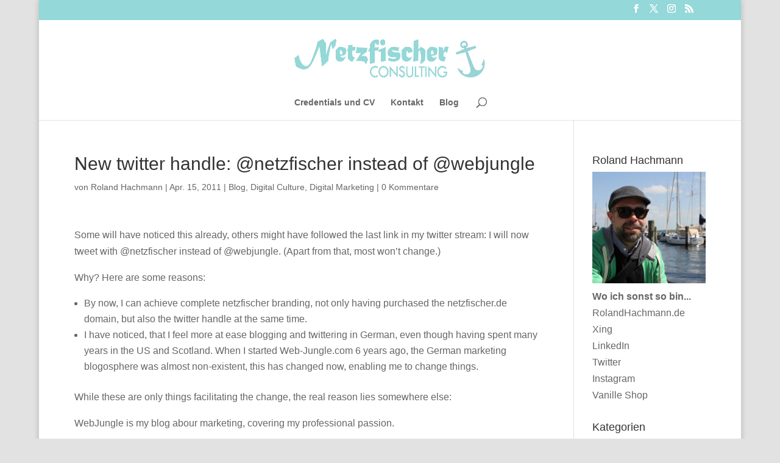

--- FILE ---
content_type: application/javascript
request_url: https://www.netzfischer.de/wp-content/plugins/rss-columns-boxes/js/rcb-script.js
body_size: 333
content:
// JS: js/rcb-script.js
/**
(function($) {
    $(document).ready(function() {
        $('.rcb-save-button').on('click', function() {
            var idx = $(this).data('index');
            var url = $('.rcb-feed-input[data-index="'+idx+'"]').val();
            $.post(rcbParams.ajaxUrl, {
                action: 'rcb_save_feed',
                nonce: rcbParams.nonce,
                index: idx,
                url: url
            }, function(response) {
                if (response.success) {
                    location.reload();
                } else {
                    alert('Speichern fehlgeschlagen');
                }
            });
        });
    });
})(jQuery);
*/